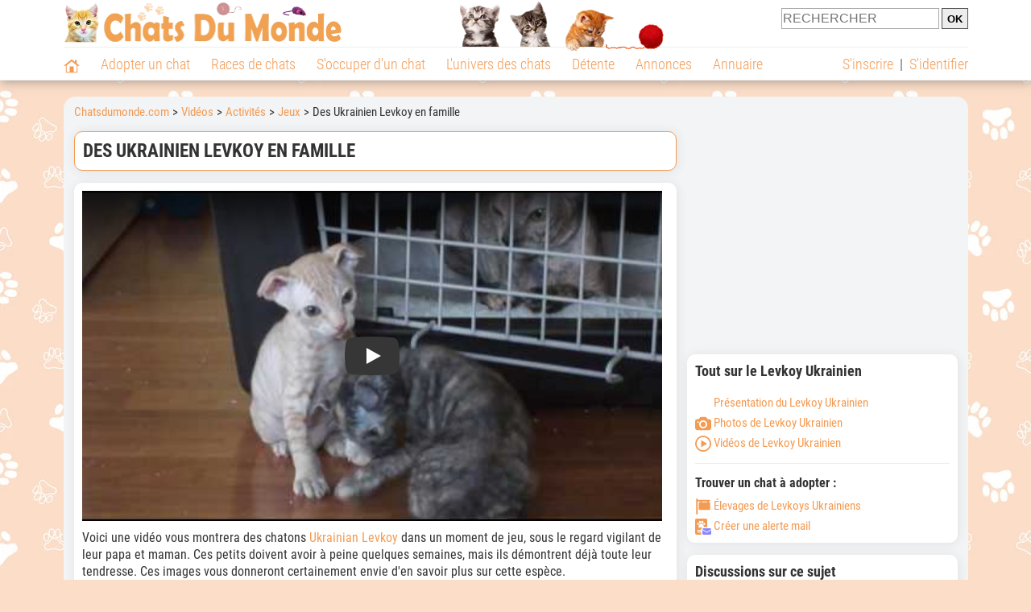

--- FILE ---
content_type: text/html; charset=UTF-8
request_url: https://www.chatsdumonde.com/video/activites/ukrainien-levkoy-en-famille-18410.php
body_size: 10643
content:
<!DOCTYPE html><html lang="fr"><head><meta http-equiv="Content-Type" content="text/html; charset=UTF-8"><title>Des Ukrainien Levkoy en famille (vidéo)</title>
                <meta name="description" content="Voici une vidéo vous montrera des chatons Ukrainian Levkoy dans un moment de jeu, sous le regard vigilant de leur papa et maman. Ces petits doivent avoir à peine quelques semaines, mais ils démontrent déjà toute leur..."><base href="https://www.chatsdumonde.com/"><meta name="robots" content="Index,follow,max-snippet:-1,max-image-preview:large,max-video-preview:-1">
        <meta name="viewport" content="width=device-width, initial-scale=1">
        
                    <meta property="og:title" content="Des Ukrainien Levkoy en famille (vidéo)">
            <meta property="og:type" content="video.other">
            <meta property="og:description" content="Voici une vidéo vous montrera des chatons Ukrainian Levkoy dans un moment de jeu, sous le regard vigilant de leur papa et maman. Ces petits doivent avoir à peine quelques semaines, mais ils démontrent déjà toute leur...">
            <meta property="og:url" content="https://www.chatsdumonde.com/video/activites/ukrainien-levkoy-en-famille-18410.php">
            <meta property="og:site_name" content="Chatsdumonde.com">                            <meta property="fb:admins" content="100001917719228">
                        <meta property="og:locale" content="fr_FR">

            <meta property="article:section" content="S'occuper d'un chat"><meta property="article:published_time" content="2019-04-15T00:00:00+00:00"><meta property="article:modified_time" content="2019-04-29T20:46:25+00:00"><meta property="og:updated_time" content="2019-04-29T20:46:25+00:00">
                            <meta property="og:image" content="https://upload.chatsdumonde.com/img_global/24-activites/_light-18410-ukrainien-levkoy-en-famille.jpg">
                                    <meta property="og:image:width" content="281">
                    <meta property="og:image:height" content="211">
                                <meta name="thumbnail" content="https://upload.chatsdumonde.com/img_global/24-activites/_light-18410-ukrainien-levkoy-en-famille.jpg">
                <link rel="image_src" type="image/jpeg" href="https://upload.chatsdumonde.com/img_global/24-activites/_light-18410-ukrainien-levkoy-en-famille.jpg">
            
                        <script type="application/ld+json">
                [{"@context":"http://schema.org","@type":"Organization","name":"Chatsdumonde.com","url":"https://www.chatsdumonde.com/","logo":{"@type":"ImageObject","url":"https://img.chatsdumonde.com/global/logo/102/logo_white_big.jpg"},"sameAs":"https://www.facebook.com/chatsderace"},{"@context":"http://schema.org","@type":"Article","image":{"@type":"ImageObject","width":281,"height":211,"url":"https://upload.chatsdumonde.com/img_global/24-activites/_light-18410-ukrainien-levkoy-en-famille.jpg"},"mainEntityofPage":{"@type":"WebPage","@id":"video/activites/ukrainien-levkoy-en-famille-18410.php"},"publisher":{"@type":"Organization","name":"Chatsdumonde.com","url":"https://www.chatsdumonde.com/","logo":{"@type":"ImageObject","url":"https://img.chatsdumonde.com/global/logo/102/logo_white_big.jpg"},"sameAs":"https://www.facebook.com/chatsderace"},"headline":"Des Ukrainien Levkoy en famille","description":"Voici une vid\u00e9o vous montrera des chatons Ukrainian Levkoy dans un moment de jeu, sous le regard vigilant de leur papa et maman. Ces petits doivent avoir \u00e0 peine quelques semaines, mais ils d\u00e9montrent d\u00e9j\u00e0 toute leur...","datePublished":"2019-04-15T00:00:00+00:00","dateModified":"2019-04-29T20:46:25+00:00"}]            </script>
        
                    <link rel="canonical" href="https://www.chatsdumonde.com/video/activites/ukrainien-levkoy-en-famille-18410.php">
                <script type="text/javascript">
  !function(){var e=function(){var e,t="__tcfapiLocator",a=[],n=window;for(;n;){try{if(n.frames[t]){e=n;break}}catch(e){}if(n===window.top)break;n=n.parent}e||(!function e(){var a=n.document,r=!!n.frames[t];if(!r)if(a.body){var s=a.createElement("iframe");s.style.cssText="display:none",s.name=t,a.body.appendChild(s)}else setTimeout(e,5);return!r}(),n.__tcfapi=function(){for(var e,t=arguments.length,n=new Array(t),r=0;r<t;r++)n[r]=arguments[r];if(!n.length)return a;if("setGdprApplies"===n[0])n.length>3&&2===parseInt(n[1],10)&&"boolean"==typeof n[3]&&(e=n[3],"function"==typeof n[2]&&n[2]("set",!0));else if("ping"===n[0]){var s={gdprApplies:e,cmpLoaded:!1,cmpStatus:"stub"};"function"==typeof n[2]&&n[2](s)}else a.push(n)},n.addEventListener("message",(function(e){var t="string"==typeof e.data,a={};try{a=t?JSON.parse(e.data):e.data}catch(e){}var n=a.__tcfapiCall;n&&window.__tcfapi(n.command,n.version,(function(a,r){var s={__tcfapiReturn:{returnValue:a,success:r,callId:n.callId}};t&&(s=JSON.stringify(s)),e&&e.source&&e.source.postMessage&&e.source.postMessage(s,"*")}),n.parameter)}),!1))};"undefined"!=typeof module?module.exports=e:e()}();
</script>
<script type="text/javascript">
  const configSFBXAppConsent = {
    appKey: '43a11459-d4be-4a2f-a151-d056226e2ceb'
  }
</script>
<script src="https://cdn.appconsent.io/tcf2-clear/current/core.bundle.js" defer async></script>
<script type="text/javascript">
  window.dataLayer = window.dataLayer || [];
  if (typeof gtag === 'function') {
    window.isGtagInitBeforeAppConsent = true
  } else {
    function gtag() {
      dataLayer.push(arguments);
    }
  }
  (window.adsbygoogle = window.adsbygoogle || []).pauseAdRequests = 1;
  gtag('consent', 'default', {
    'analytics_storage': 'denied',
    'ad_user_data': 'denied',
    'ad_personalization': 'denied',
    'functionality_storage': 'denied',
    'security_storage': 'granted',
    'personalization_storage': 'denied',
    'ad_storage': 'denied',
    'wait_for_update': 500
  });
</script><link rel="preload" href="https://securepubads.g.doubleclick.net/tag/js/gpt.js" as="script" type="text/javascript">
<script>
var optidigitalQueue = optidigitalQueue || {};
optidigitalQueue.cmd = optidigitalQueue.cmd || [];
</script>
<script type='module' id='optidigital-ad-init' async data-config='{"adUnit": "/73308937/chatsdumonde.com/videos-fiches","pageTargeting":{"thematique_id":"65001"}}' src='//scripts.opti-digital.com/modules/?site=chatsdumonde'></script><script async src="https://fundingchoicesmessages.google.com/i/pub-3581225045785948?ers=1"></script><script>(function() {function signalGooglefcPresent() {if (!window.frames['googlefcPresent']) {if (document.body) {const iframe = document.createElement('iframe'); iframe.style = 'width: 0; height: 0; border: none; z-index: -1000; left: -1000px; top: -1000px;'; iframe.style.display = 'none'; iframe.name = 'googlefcPresent'; document.body.appendChild(iframe);} else {setTimeout(signalGooglefcPresent, 0);}}}signalGooglefcPresent();})();</script><link rel="preconnect" href="https://fonts.gstatic.com" crossorigin><link rel="preload" href="https://fonts.gstatic.com/s/robotocondensed/v16/ieVi2ZhZI2eCN5jzbjEETS9weq8-33mZGCQYbw.woff2" as="font" crossorigin><link rel="preload" href="https://fonts.gstatic.com/s/robotocondensed/v16/ieVl2ZhZI2eCN5jzbjEETS9weq8-19K7DQ.woff2" as="font" crossorigin><link rel="preload" href="https://fonts.gstatic.com/s/robotocondensed/v16/ieVi2ZhZI2eCN5jzbjEETS9weq8-32meGCQYbw.woff2" as="font" crossorigin><link rel="preload" href="https://fonts.gstatic.com/s/robotocondensed/v16/ieVj2ZhZI2eCN5jzbjEETS9weq8-19eLDwM9.woff2" as="font" crossorigin><link href="https://static.chatsdumonde.com/css/102/style_main.1.css?r=49721" rel="stylesheet" media="all"><link href="https://static.chatsdumonde.com/css/102/style.1.css?r=49721" rel="stylesheet" media="print" onload="this.media='all'"><link href="https://static.chatsdumonde.com/css/102/print.1.css?r=49721" rel="stylesheet" media="print">
        <link rel="icon" type="image/x-icon" href="https://img.chatsdumonde.com/global/icones/jeux/102.ico">
        <link rel="shortcut icon" type="image/x-icon" href="https://img.chatsdumonde.com/global/icones/jeux/102.ico">

        <link rel="alternate" type="application/rss+xml" title="Chatsdumonde.com" href="https://static.chatsdumonde.com/rss/102101/articles-2-4.rss">

        <script src="https://static.chatsdumonde.com/js/domaines/102101.js?r=49746"></script>

        <script src="https://ajax.googleapis.com/ajax/libs/jquery/3.6.0/jquery.min.js"></script>        <script src="https://static.chatsdumonde.com/js/js_main.js?r=49746"></script>
        <script>charger_js('https://static.chatsdumonde.com/js/js.js?r=49746', []);</script>                                                <script>
            if (typeof(parametre) == 'undefined') {
                var parametre = new Array();
            }
            parametre['current_version'] = '1';parametre['current_page_id_principal'] = '3952';        </script><script>charger_js('https://static.chatsdumonde.com/js/wall.js?r=49746', {'success': 'affichage_wall();'});</script><script src='/.bunny-shield/bd/bunnyprint.js' data-key='IKyOR5ueevksoisKPFkC6ntEhbR2ddE238PhrUuDu41M0LU5GAlJBV04ZfhAEPJ4L3D6wrd63eh/vpAgJ4q/nI0ic9Lo4g32X5tF54Aa00zZ6o7LFDnNPurU6ljcQDBTk0byaKK4eXCWPXrOTs2kE/uVwUOHiVMuWJEWSE0ZhHT19QQDUia7iDsu8KJzs6e2x8YF2E9QZe2AAqaHLoyE2GNqWLcUkmioj9XfhENk4874+QoO0WCU/bOz/Zr2SrMAoNN21sj6PAVZqIHsNTs8BQ8Cq7iuFwX0/Ee/E7HhleF5gviiHwki5dIYHwz6RWwYh1jSWYRhxs3IGo5WNSgYCXkW55k8snrGgxM1FfZLeszTXL/YXECHRaTzPQ7gk/MZ5WKAoRYydl5Umgr4LgB5KDBeEiXWER3nKtlVUpDVtBk=' data-validation='[base64]' id='bunnyprint' async></script></head><body onload="charger_lightbox('https://static.chatsdumonde.com/js/lightbox.js?r=49746', 'https://static.chatsdumonde.com/css/102/lightbox.1.css?r=49721', '');" onbeforeprint="print_page()">
<iframe id="doit" name="doit" class="masquer"></iframe><div id="doit_div" class="masquer"></div><div class="masquer position_fixed flex flex_center flex_justify_center" id="pprompt_div">
                    <div id="pprompt_overlay" class="overlay" onclick="pprompt_light_masquer();"></div>
                    <div id="pprompt_content"></div>
                </div>
                <div id="pprompt_div_save" class="masquer"></div>	<div id="header" class="flex flex_justify_center header">
		<div class="site_width">
		    <div id="header_version_1_haut" class="flex">
                <a href="https://www.chatsdumonde.com/"><img alt="Chats du monde, le site des amoureux des chats et chatons" src="https://img.chatsdumonde.com/global/logo/102/logo.png" class="visuels_type_23 flex flex_align_self_center" id="header_logo"></a>                <div class="flex_1 text_center"><img alt="Des chatons de plusieurs races de chat différentes" id="header_frise" class="visuels_type_183" src="https://img.chatsdumonde.com/visuels/emplacements/183/1.png"></div>                <div id="header_search" class="margin_top_default"><form action="/applications/3/ajax/search/traitement_search.php" id="form_search_header" target="doit" method="POST" class="flex">
<input type="hidden" name="domaine_id" value="">
<input type="hidden" name="entiteid" value="">
<input type="text" name="search" maxlength="80" placeholder="RECHERCHER" value="" class="input_height_big">
<input type="submit" class="margin_left_xsmall" value="OK">
</form></div>
			</div>
			<div id="header_separateur" class="clear"></div>
			<nav class="float_left">
				<ul class="ul_block ol_ul_inline_block ul_light">
											<li id="nav_homepage">
							<a title="Page d'accueil" href="/"><span class="lozad_sprite taille_3 sprite sprite_41" style="background-position: -3300px -0px;"></span></a>						</li>
										<li><a class="header_rubriques" href="adoption/">Adopter un chat</a><ul class="display_none header_rubriques_unfold position_absolute ul_block ul_light"><li><a href="adoption/">Conseils pour l'adoption</a></li><li><a href="races-de-chats/">Races de chats</a></li><li><a href="adresse/1-0-0-0-0-elevage-de-chats-1.php">Annuaire des élevages</a></li><li><a href="adresse/17-0-0-0-0-refuge-pour-chat-association-de-protection-animale-1.php">Annuaire des refuges et associations</a></li><li><a href="annonces/1-0-0-0-0-0-0-vente-chat-1.php">Chats à vendre</a></li><li><a href="annonces/5-0-0-0-0-0-0-don-chat-1.php">Chats à donner</a></li><li><a href="adoption/idee-nom-pour-chat-1157.php">Idées de nom de chat</a></li></ul></li><li><a class="header_rubriques" href="races-de-chats/">Races de chats</a><ul class="display_none header_rubriques_unfold position_absolute ul_block ul_light"><li><a href="races-de-chats/">Toutes les races</a></li><li><a href="races-de-chats/bengal-2501.php">Bengal</a></li><li><a href="races-de-chats/british-shorthair-2076.php">British Shorthair</a></li><li><a href="races-de-chats/chartreux-2503.php">Chartreux</a></li><li><a href="races-de-chats/maine-coon-2502.php">Maine Coon</a></li><li><a href="races-de-chats/persan-2504.php">Persan</a></li><li><a href="races-de-chats/ragdoll-2153.php">Ragdoll</a></li><li><a href="races-de-chats/sacre-de-birmanie-2569.php">Sacré de Birmanie</a></li><li><a href="races-de-chats/siamois-2158.php">Siamois</a></li><li><a href="races-de-chats/siberien-2126.php">Sibérien</a></li><li><a href="races-de-chats/sphynx-2159.php">Sphynx</a></li></ul></li><li><a class="header_rubriques" href="s-occuper-d-un-chat.php">S'occuper d'un chat</a><ul class="display_none header_rubriques_unfold position_absolute ul_block ul_light"><li><a href="alimentation/">Alimentation</a></li><li><a href="education/">Éducation</a></li><li><a href="comportement/">Comportement</a></li><li><a href="toilettage-entretien/">Entretien</a></li><li><a href="sante/">Santé</a></li><li><a href="activites/">Activités</a></li><li><a href="vie-pratique/">Vie pratique</a></li><li><a href="accessoires/">Accessoires</a></li><li><a href="forum/">Forums d'entraide</a></li></ul></li><li><a class="header_rubriques" href="les-chats.php">L'univers des chats</a><ul class="display_none header_rubriques_unfold position_absolute ul_block ul_light"><li><a href="histoire/">Histoire</a></li><li><a href="anatomie/">Anatomie</a></li><li><a href="races-de-chats/">Races</a></li><li><a href="metier/">Métiers avec des chats</a></li><li><a href="culture/">Le chat dans la culture</a></li><li><a href="chats-celebres/">Chats célèbres</a></li><li><a href="monde/">Les chats dans le monde</a></li><li><a href="usages/">Usages du chat</a></li><li><a href="cousins-du-chat/">Cousins du chat</a></li></ul></li><li><a class="header_rubriques" href="detente.php">Détente</a><ul class="display_none header_rubriques_unfold position_absolute ul_block ul_light"><li><a href="photos-chats/">Photos</a></li><li><a href="diaporamas-photos/">Diaporamas photos</a></li><li><a href="video/">Vidéos</a></li><li><a href="forum/">Forum</a></li></ul></li><li><a class="header_rubriques" href="annonces/petites-annonces-chats-chatons.php">Annonces</a><ul class="display_none header_rubriques_unfold position_absolute ul_block ul_light"><li><a href="annonces/1-0-0-0-0-0-0-vente-chat-1.php">Chats à vendre</a></li><li><a href="annonces/5-0-0-0-0-0-0-don-chat-1.php">Chats à donner</a></li><li><a href="annonces/3-0-0-0-0-0-0-offres-saillie-1.php">Saillie</a></li><li><a rel="nofollow" href="annonces/publier-une-annonce.php">Publier une annonce</a></li></ul></li><li><a class="header_rubriques" href="adresse/annuaire-professionnels-chats.php">Annuaire</a><ul class="display_none header_rubriques_unfold position_absolute ul_block ul_light"><li><a href="adresse/annuaire-professionnels-chats.php">Tous les métiers</a></li><li><a href="adresse/1-0-0-0-0-elevage-de-chats-1.php">Élevages</a></li><li><a href="adresse/17-0-0-0-0-refuge-pour-chat-association-de-protection-animale-1.php">Refuges et associations</a></li><li><a href="adresse/9-0-0-0-0-comportementaliste-pour-chat-1.php">Comportementalistes</a></li><li><a href="adresse/19-0-0-0-0-toiletteur-pour-chat-1.php">Toiletteurs</a></li><li><a href="adresse/35-0-0-0-0-osteopathe-masseur-pour-chat-1.php">Masseurs et ostéopathes</a></li><li><a href="adresse/16-0-0-0-0-pension-pour-chat-1.php">Pensions</a></li><li><a rel="nofollow" href="adresse/inscription.php">Référencer mon activité</a></li></ul></li>				</ul>
			</nav>
            <script>
            $('nav li').hover(
              function() {
                  $('ul', this).stop().slideDown(0);
              },
                function() {
                $('ul', this).stop().slideUp(0);
              }
            );
            </script>
							<div id="header_not_logged" class="text_right"><div class="header_rubriques"><a href="inscription.php" rel="nofollow">S'inscrire</a>&nbsp;&nbsp;|&nbsp;&nbsp;<a href="index.php?page_id=3051&redirection=video%2Factivites%2Fukrainien-levkoy-en-famille-18410.php" rel="nofollow">S'identifier</a></div></div>
						<div class="clear"></div>
		</div>
	</div>
    <div id="header_modal" onClick="masquer('header_modal');" class="img_center masquer site_width"></div><div id="centre_page" class="site_width">
<div id="centre_page_gauche_droite" class="flex"><div id="div_gauche"><div id="breadcrumb"><ol itemscope itemtype="http://schema.org/BreadcrumbList" class="ol_ul_inline"><li itemprop="itemListElement" itemscope="" itemtype="http://schema.org/ListItem"><meta itemprop="position" content="1"><a itemprop="item" href="../..//"><span itemprop="name">Chatsdumonde.com</span></a></li><li itemprop="itemListElement" itemscope="" itemtype="http://schema.org/ListItem"><meta itemprop="position" content="2"><a itemprop="item" href="../../video/"><span itemprop="name">Vidéos</span></a></li><li itemprop="itemListElement" itemscope="" itemtype="http://schema.org/ListItem"><meta itemprop="position" content="3"><a itemprop="item" href="video/activites/videos-1.php"><span itemprop="name">Activités</span></a></li><li itemprop="itemListElement" itemscope="" itemtype="http://schema.org/ListItem"><meta itemprop="position" content="4"><a itemprop="item" href="video/jeu-chez-chat/videos-1.php"><span itemprop="name">Jeux</span></a></li><li itemprop="itemListElement" itemscope="" itemtype="http://schema.org/ListItem" class="li_last"><meta itemprop="position" content="5"><span itemprop="name">Des Ukrainien Levkoy en famille</span></li></ol></div><div class="boxe_2 boxe_gauche_centre boxe_width_gauche_centre">
						<div class="boxe_content"><h1>Des Ukrainien Levkoy en famille</h1><div class="clear"></div></div></div><div class="boxe_1 boxe_gauche_centre boxe_width_gauche_centre " id="bloc_39520">
						<div class="boxe_content " id="bloc_39520_content"><link href="https://static.chatsdumonde.com/css/applications/3/videos/style.css?r=49721" rel="stylesheet" media="all"><script>charger_js('https://static.chatsdumonde.com/js/applications/3/videos_plateformes/1.js?r=49746', []);</script><div class="iframe_video iframe_video_plateforme_1"><lite-youtube onClick="$('lite-youtube').css('background-image', '');$('lite-youtube').css('padding-bottom', 'calc(100% / 1.78)');$('.iframe_video_plateforme_1').attr('style', 'padding-bottom: calc(100% / 1.78) !important');" videoid="JD7A6OiEgw4" params="cc_load_policy=0&hl=fr-FR&iv_load_policy=3&modestbranding=1&rel=0&showinfo=0" playlabel="Des Ukrainien Levkoy en famille"></lite-youtube></div><div class="margin_top_default texte_avec_intertitres margin_bottom_medium" id="article_conclusion"><p><span data-sheets-value="{" data-sheets-userformat="{">Voici une vid&eacute;o vous montrera des chatons <a href="races-de-chats/levkoy-ukrainien-2164.php">Ukrainian Levkoy</a> dans un moment de jeu, sous le regard vigilant de leur papa et maman. Ces petits doivent avoir &agrave; peine quelques semaines, mais ils d&eacute;montrent d&eacute;j&agrave; toute leur tendresse. Ces images vous donneront certainement envie d'en savoir plus sur cette esp&egrave;ce.</span></p></div><div id="affichage_partage_339520" class="margin_top_big">
                                <a class="flex float_right font_size_xbig" href="javascript:pprompt_light(3000, '', {parametre_function: {0: 339520, 1: 'video/activites/ukrainien-levkoy-en-famille-18410.php'}});void(0);"><span class="lozad_sprite taille_3 sprite sprite_41 margin_right_small" style="background-position: -3420px -0px;"></span>Partager</a>
                              </div><div class="clear"></div></div></div><div class="boxe_1 boxe_gauche_centre boxe_width_gauche_centre " id="bloc_501">
						<div class="boxe_content " id="bloc_501_content"><div class="Content_1"></div><div class="clear"></div></div></div>
		<div class="boxe_1 boxe_gauche_centre boxe_width_gauche_centre " id="bloc_39524">
			<div class="boxe_titre boxe_titre_1 flex flex_center font_size_xxbig" id="bloc_39524_titre"><h2>Autres vidéos</h2></div>
			<div class="boxe_content " id="bloc_39524_content"><a href="video/activites/levkoy-ukrainien-joue-avec-laser-21309.php" class="text_center float_left width_100pourcent_3_elements"><div class="position_relative"><img data-src="https://upload.chatsdumonde.com/img_global/24-activites/21309-levkoy-ukrainien-joue-avec-laser.jpg" class="lozad taille_13" src="https://img.chatsdumonde.com/global/interface/divers/1x1_lightgrey.png" alt="Un Levkoy Ukrainien s'amusant avec un laser"><div class="articles_type_overlay_5 articles_type_overlay_5_241 position_absolute">
                    <span class="position_absolute"></span>
                </div></div>Un Levkoy Ukrainien s'amusant avec un laser</a><a href="video/activites/levkoy-ukrainien-joue-avec-carton-20893.php" class="text_center float_left width_100pourcent_3_elements"><div class="position_relative"><img data-src="https://upload.chatsdumonde.com/img_global/24-activites/20893-levkoy-ukrainien-joue-avec-carton.jpg" class="lozad taille_13" src="https://img.chatsdumonde.com/global/interface/divers/1x1_lightgrey.png" alt="Trois Levkoy Ukrainien s'amusent avec un carton"><div class="articles_type_overlay_5 articles_type_overlay_5_241 position_absolute">
                    <span class="position_absolute"></span>
                </div></div>Trois Levkoy Ukrainien s'amusent avec un carton</a><a href="video/vie-pratique/levkoy-ukrainiens-jeu-bagarre-21308.php" class="text_center float_left width_100pourcent_3_elements"><div class="position_relative"><img data-src="https://upload.chatsdumonde.com/img_global/24-vie-pratique/21308-levkoy-ukrainiens-jeu-bagarre.jpg" class="lozad taille_13" src="https://img.chatsdumonde.com/global/interface/divers/1x1_lightgrey.png" alt="Deux Levkoy Ukrainiens jouent et se bagarrent"><div class="articles_type_overlay_5 articles_type_overlay_5_241 position_absolute">
                    <span class="position_absolute"></span>
                </div></div>Deux Levkoy Ukrainiens jouent et se bagarrent</a><div class="clear"></div><a href="video/detente/chat-effrayant-18411.php" class="text_center float_left width_100pourcent_3_elements margin_top_default"><div class="position_relative"><img data-src="https://upload.chatsdumonde.com/img_global/24-detente/18411-chat-effrayant.jpg" class="lozad taille_13" src="https://img.chatsdumonde.com/global/interface/divers/1x1_lightgrey.png" alt="Un chat effrayant"><div class="articles_type_overlay_5 articles_type_overlay_5_241 position_absolute">
                    <span class="position_absolute"></span>
                </div></div>Un chat effrayant</a><a href="video/detente/levkoy-ukrainien-surprenant-20895.php" class="text_center float_left width_100pourcent_3_elements margin_top_default"><div class="position_relative"><img data-src="https://upload.chatsdumonde.com/img_global/24-detente/20895-levkoy-ukrainien-surprenant.jpg" class="lozad taille_13" src="https://img.chatsdumonde.com/global/interface/divers/1x1_lightgrey.png" alt="Un Levkoy Ukrainien surprenant"><div class="articles_type_overlay_5 articles_type_overlay_5_241 position_absolute">
                    <span class="position_absolute"></span>
                </div></div>Un Levkoy Ukrainien surprenant</a><a href="video/detente/levkoy-ukrainien-tres-mediatise-20891.php" class="text_center float_left width_100pourcent_3_elements margin_top_default"><div class="position_relative"><img data-src="https://upload.chatsdumonde.com/img_global/24-detente/20891-levkoy-ukrainien-tres-mediatise.jpg" class="lozad taille_13" src="https://img.chatsdumonde.com/global/interface/divers/1x1_lightgrey.png" alt="Un Levkoy Ukrainien très médiatisé"><div class="articles_type_overlay_5 articles_type_overlay_5_241 position_absolute">
                    <span class="position_absolute"></span>
                </div></div>Un Levkoy Ukrainien très médiatisé</a><div class="clear"></div><a href="video/detente/rencontre-avec-levkoy-ukrainien-dans-baignoire-21310.php" class="text_center float_left width_100pourcent_3_elements margin_top_default"><div class="position_relative"><img data-src="https://upload.chatsdumonde.com/img_global/24-detente/21310-rencontre-avec-levkoy-ukrainien-dans-baignoire.jpg" class="lozad taille_13" src="https://img.chatsdumonde.com/global/interface/divers/1x1_lightgrey.png" alt="Rencontre avec un Levkoy Ukrainien dans une baignoire"><div class="articles_type_overlay_5 articles_type_overlay_5_241 position_absolute">
                    <span class="position_absolute"></span>
                </div></div>Rencontre avec un Levkoy Ukrainien dans une baignoire</a><a href="video/detente/cinq-levkoy-ukrainien-profitent-soleil-20892.php" class="text_center float_left width_100pourcent_3_elements margin_top_default"><div class="position_relative"><img data-src="https://upload.chatsdumonde.com/img_global/24-detente/20892-cinq-levkoy-ukrainien-profitent-soleil.jpg" class="lozad taille_13" src="https://img.chatsdumonde.com/global/interface/divers/1x1_lightgrey.png" alt="Cinq Levkoy Ukrainien profitent du soleil"><div class="articles_type_overlay_5 articles_type_overlay_5_241 position_absolute">
                    <span class="position_absolute"></span>
                </div></div>Cinq Levkoy Ukrainien profitent du soleil</a><a href="video/activites/moments-vie-chatons-elf-18380.php" class="text_center float_left width_100pourcent_3_elements margin_top_default"><div class="position_relative"><img data-src="https://upload.chatsdumonde.com/img_global/24-activites/18380-moments-vie-chatons-elf.jpg" class="lozad taille_13" src="https://img.chatsdumonde.com/global/interface/divers/1x1_lightgrey.png" alt="Des moments de vie de chatons Elf"><div class="articles_type_overlay_5 articles_type_overlay_5_241 position_absolute">
                    <span class="position_absolute"></span>
                </div></div>Des moments de vie de chatons Elf</a><div class="clear"></div><div class="clear"></div></div></div><div class="boxe_1 boxe_gauche_centre boxe_width_gauche_centre " id="bloc_599">
						<div class="boxe_content " id="bloc_599_content"><div class="Content_Bottom"></div><div class="clear"></div></div></div></div><div id="div_droite"><div class="boxe_droite " id="bloc_395258_content"><div class="Rectangle_1"></div></div>
		<div class="boxe_1 boxe_droite boxe_width_droite " id="bloc_395220">
			<div class="boxe_titre boxe_titre_1 flex flex_center font_size_xxbig" id="bloc_395220_titre"><h2>Tout sur le Levkoy Ukrainien</h2></div>
			<div class="boxe_content flex flex_column" id="bloc_395220_content"><ul class="ul_sans_puce"><li><a href="races-de-chats/levkoy-ukrainien-2164.php"><span class="lozad_sprite taille_3 sprite sprite_63_modalite_1 margin_right_xsmall" style="background-position: -80px -0px;"></span>Présentation du Levkoy Ukrainien</a></li><li class="margin_top_small"><a href="photos-chats/photo-levkoy-ukrainien-2164-1.php"><span class="lozad_sprite taille_3 sprite sprite_22_modalite_1 margin_right_xsmall" style="background-position: -240px -0px;"></span>Photos de Levkoy Ukrainien</a></li><li class="margin_top_small"><a href="video/races-de-chats/videos-levkoy-ukrainien-2164-1.php"><span class="lozad_sprite taille_3 sprite sprite_75 margin_right_xsmall" style="background-position: -80px -0px;"></span>Vidéos de Levkoy Ukrainien</a></li></ul><div class="boxe_separateur_1 boxe_separateur_height_big boxe_separateur_width_default"></div><h3 class="margin_bottom_default">Trouver un chat à adopter&nbsp;:</h3><ul class="ul_sans_puce"><li><a href="adresse/1-0-2164-0-0-elevage-levkoy-ukrainien-1.php"><span class="lozad_sprite taille_3 sprite sprite_22_modalite_1 margin_right_xsmall" style="background-position: -600px -0px;"></span>Élevages de Levkoys Ukrainiens</a></li><li class="margin_top_small"><a href="javascript:pprompt_light(30032, '', {parametre_function: {0: {annonce_raceid: '2164'}}}, true); void(0);"><span class="lozad_sprite taille_3 sprite sprite_22 margin_right_xsmall" style="background-position: -620px -160px;"></span>Créer une alerte mail</a></li></ul><div class="clear"></div></div></div>
		<div class="boxe_1 boxe_droite boxe_width_droite " id="bloc_39522">
			<div class="boxe_titre boxe_titre_1 flex flex_center font_size_xxbig" id="bloc_39522_titre"><h2>Discussions sur ce sujet</h2></div>
			<div class="boxe_content " id="bloc_39522_content"><div class="affichage_pagination_ajax_posts_liste"><a href="forum/f46/adoption-2eme-chaton-salle-isolement-t331027/">Adoption 2ème chaton: Salle isolement</a><p class="texte_secondaire">Bonjour!

Je cherche des conseils pratiques:
Nous avons la joie d’accueillir depuis plus d’1 an une chatte...</p><div class="boxe_separateur_1 boxe_separateur_height_default boxe_separateur_width_default boxe_content_separateur"></div><a href="forum/f46/proprete-chaton-t331024/">Propreté chaton</a><p class="texte_secondaire">Bonjour les passionnés de chats.
Nouveau sur ce site, j'ai un problème avec mon petit chaton femelle.
Elle a 2/3...</p><div class="boxe_separateur_1 boxe_separateur_height_default boxe_separateur_width_default boxe_content_separateur"></div><a href="forum/f46/nettoyage-des-chatons-t331022/">Nettoyage des chatons</a><p class="texte_secondaire">Bonjour, j'ai une portée de 4 chatons d b4 semaines. Je suis FA pour une association. Je les aïs depuis le début de...</p><div class="boxe_separateur_1 boxe_separateur_height_default boxe_separateur_width_default boxe_content_separateur"></div><a href="forum/f26/besoin-de-votre-avis-sur-un-chaton-a-adopter-t330972/">Besoin de votre avis sur un chaton à adopter</a><p class="texte_secondaire">Bonjour !
 Je suis nouvelle sur ce forum et je ne connais pas très bien les  différentes races de chats....</p><div class="boxe_separateur_1 boxe_separateur_height_default boxe_separateur_width_default boxe_content_separateur"></div><a href="forum/f46/chaton-tres-agressif-t330733/">Chaton très agressif</a><p class="texte_secondaire">Bonjour 

J’ai adopté un chaton Siberien mâle en février lorsqu’il avait 3 mois, il a maintenant 6 mois et vient...</p></div><div class="clear"></div></div></div>
		<div class="boxe_1 boxe_droite boxe_width_droite " id="bloc_39523">
			<div class="boxe_titre boxe_titre_1 flex flex_center font_size_xxbig" id="bloc_39523_titre"><h2>Parcourir les vidéos</h2></div>
			<div class="boxe_content " id="bloc_39523_content"><h3 class="margin_bottom_default">Détente&nbsp;:</h3><div class="width_100pourcent_2_elements float_left padding_right_small"><a class="bouton bouton_2 bouton_width_100pourcent no_margin_top" href="video/chat-rigolo/videos-1.php"><span class="lozad_sprite taille_3 sprite sprite_63_modalite_7" style="background-position: -720px -0px;"></span> Chat rigolo</a></div><div class="width_100pourcent_2_elements float_left padding_left_small"><a class="bouton bouton_2 bouton_width_100pourcent no_margin_top" href="video/chat-mignon/videos-1.php"><span class="lozad_sprite taille_3 sprite sprite_63_modalite_7" style="background-position: -780px -0px;"></span> Chat mignon</a></div><div class="width_100pourcent_2_elements float_left padding_right_small"><a class="bouton bouton_2 bouton_width_100pourcent" href="video/chat-talentueux/videos-1.php"><span class="lozad_sprite taille_3 sprite sprite_63_modalite_7" style="background-position: -740px -0px;"></span> Chat talentueux</a></div><div class="width_100pourcent_2_elements float_left padding_left_small"><a class="bouton bouton_2 bouton_width_100pourcent" href="video/chat-maladroit/videos-1.php"><span class="lozad_sprite taille_3 sprite sprite_63_modalite_7" style="background-position: -760px -0px;"></span> Chat maladroit</a></div><div class="width_100pourcent_2_elements float_left padding_right_small"><a class="bouton bouton_2 bouton_width_100pourcent" href="video/chat-surprenant/videos-1.php"><span class="lozad_sprite taille_3 sprite sprite_63_modalite_7" style="background-position: -800px -0px;"></span> Chat surprenant</a></div><div class="width_100pourcent_2_elements float_left padding_left_small"><a class="bouton bouton_2 bouton_width_100pourcent" href="video/scenes-de-vie/videos-1.php"><span class="lozad_sprite taille_3 sprite sprite_63_modalite_7" style="background-position: -840px -0px;"></span> Scènes de vie</a></div><div class="clear"></div><div class="boxe_separateur_1 boxe_separateur_height_big boxe_separateur_width_default"></div><h3 class="margin_bottom_default">Choisir et adopter un chat&nbsp;:</h3><div class="width_100pourcent_2_elements float_left padding_right_small"><a class="bouton bouton_2 bouton_width_100pourcent no_margin_top" href="video/adoption/videos-1.php"><span class="lozad_sprite taille_3 sprite sprite_63_modalite_7" style="background-position: -180px -0px;"></span> Adoption</a></div><div class="width_100pourcent_2_elements float_left padding_left_small"><a class="bouton bouton_2 bouton_width_100pourcent no_margin_top" href="video/races/videos-1.php"><span class="lozad_sprite taille_3 sprite sprite_63_modalite_7" style="background-position: -80px -0px;"></span> Races</a></div><div class="clear"></div><div class="boxe_separateur_1 boxe_separateur_height_big boxe_separateur_width_default"></div><h3 class="margin_bottom_default">S'occuper d'un chat&nbsp;:</h3><div class="width_100pourcent_2_elements float_left padding_right_small"><a class="bouton bouton_2 bouton_width_100pourcent no_margin_top" href="video/alimentation/videos-1.php"><span class="lozad_sprite taille_3 sprite sprite_63_modalite_7_global" style="background-position: -200px -0px;"></span> Alimentation</a></div><div class="width_100pourcent_2_elements float_left padding_left_small"><a class="bouton bouton_2 bouton_width_100pourcent no_margin_top" href="video/education/videos-1.php"><span class="lozad_sprite taille_3 sprite sprite_63_modalite_7_global" style="background-position: -240px -0px;"></span> Éducation</a></div><div class="width_100pourcent_2_elements float_left padding_right_small"><a class="bouton bouton_2 bouton_width_100pourcent" href="video/comportement/videos-1.php"><span class="lozad_sprite taille_3 sprite sprite_63_modalite_7" style="background-position: -220px -0px;"></span> Comportement</a></div><div class="width_100pourcent_2_elements float_left padding_left_small"><a class="bouton bouton_2 bouton_width_100pourcent" href="video/toilettage-entretien/videos-1.php"><span class="lozad_sprite taille_3 sprite sprite_63_modalite_7_global" style="background-position: -300px -0px;"></span> Entretien</a></div><div class="width_100pourcent_2_elements float_left padding_right_small"><a class="bouton bouton_2 bouton_width_100pourcent" href="video/sante/videos-1.php"><span class="lozad_sprite taille_3 sprite sprite_63_modalite_7_global" style="background-position: -260px -0px;"></span> Santé</a></div><div class="width_100pourcent_2_elements float_left padding_left_small"><a class="bouton bouton_2 bouton_width_100pourcent" href="video/activites/videos-1.php"><span class="lozad_sprite taille_3 sprite sprite_63_modalite_7" style="background-position: -420px -0px;"></span> Activités</a></div><div class="width_100pourcent_2_elements float_left padding_right_small"><a class="bouton bouton_2 bouton_width_100pourcent" href="video/vie-pratique/videos-1.php"><span class="lozad_sprite taille_3 sprite sprite_63_modalite_7" style="background-position: -440px -0px;"></span> Vie pratique</a></div><div class="width_100pourcent_2_elements float_left padding_left_small"><a class="bouton bouton_2 bouton_width_100pourcent" href="video/accessoires/videos-1.php"><span class="lozad_sprite taille_3 sprite sprite_63_modalite_7" style="background-position: -460px -0px;"></span> Accessoires</a></div><div class="width_100pourcent_2_elements float_left padding_right_small"><a class="bouton bouton_2 bouton_width_100pourcent" href="video/reproduction/videos-1.php"><span class="lozad_sprite taille_3 sprite sprite_63_modalite_7_global" style="background-position: -500px -0px;"></span> Reproduction</a></div><div class="width_100pourcent_2_elements float_left padding_left_small"><a class="bouton bouton_2 bouton_width_100pourcent" href="video/etapes-de-vie/videos-1.php"><span class="lozad_sprite taille_3 sprite sprite_63_modalite_7_global" style="background-position: -360px -0px;"></span> Étapes de vie</a></div><div class="clear"></div><div class="boxe_separateur_1 boxe_separateur_height_big boxe_separateur_width_default"></div><h3 class="margin_bottom_default">L'univers des chats&nbsp;:</h3><div class="width_100pourcent_2_elements float_left padding_right_small"><a class="bouton bouton_2 bouton_width_100pourcent no_margin_top" href="video/histoire/videos-1.php"><span class="lozad_sprite taille_3 sprite sprite_63_modalite_7_global" style="background-position: -380px -0px;"></span> Histoire</a></div><div class="width_100pourcent_2_elements float_left padding_left_small"><a class="bouton bouton_2 bouton_width_100pourcent no_margin_top" href="video/anatomie/videos-1.php"><span class="lozad_sprite taille_3 sprite sprite_63_modalite_7" style="background-position: -340px -0px;"></span> Anatomie</a></div><div class="width_100pourcent_2_elements float_left padding_right_small"><a class="bouton bouton_2 bouton_width_100pourcent" href="video/races/videos-1.php"><span class="lozad_sprite taille_3 sprite sprite_63_modalite_7" style="background-position: -80px -0px;"></span> Races</a></div><div class="width_100pourcent_2_elements float_left padding_left_small"><a class="bouton bouton_2 bouton_width_100pourcent" href="video/metier/videos-1.php"><span class="lozad_sprite taille_3 sprite sprite_63_modalite_7_global" style="background-position: -280px -0px;"></span> Métiers</a></div><div class="width_100pourcent_2_elements float_left padding_right_small"><a class="bouton bouton_2 bouton_width_100pourcent" href="video/culture/videos-1.php"><span class="lozad_sprite taille_3 sprite sprite_63_modalite_7" style="background-position: -320px -0px;"></span> Culture</a></div><div class="width_100pourcent_2_elements float_left padding_left_small"><a class="bouton bouton_2 bouton_width_100pourcent" href="video/chats-celebres/videos-1.php"><span class="lozad_sprite taille_3 sprite sprite_63_modalite_7_global" style="background-position: -540px -0px;"></span> Chats célèbres</a></div><div class="width_100pourcent_2_elements float_left padding_right_small"><a class="bouton bouton_2 bouton_width_100pourcent" href="video/monde/videos-1.php"><span class="lozad_sprite taille_3 sprite sprite_63_modalite_7_global" style="background-position: -400px -0px;"></span> Les chats dans le monde</a></div><div class="width_100pourcent_2_elements float_left padding_left_small"><a class="bouton bouton_2 bouton_width_100pourcent" href="video/usages/videos-1.php"><span class="lozad_sprite taille_3 sprite sprite_63_modalite_7" style="background-position: -480px -0px;"></span> Usages</a></div><div class="width_100pourcent_2_elements float_left padding_right_small"><a class="bouton bouton_2 bouton_width_100pourcent" href="video/cousins-du-chat/videos-1.php"><span class="lozad_sprite taille_3 sprite sprite_63_modalite_7" style="background-position: -520px -0px;"></span> Cousins du chat</a></div><div class="clear"></div><div class="boxe_separateur_1 boxe_separateur_height_big boxe_separateur_width_default"></div><h3 class="margin_bottom_default">Vidéos par race&nbsp;:</h3><div class="position_relative"><input autocomplete="off" onkeypress="return verification_saisie(event, 'lettres');" onkeyup="return disable_enter(event);" type="text" class="width_100pourcent" id="affichage_races_search_input" placeholder="Nom de la race"><div class="arrondi_all_default margin_top_small masquer padding_all_default position_absolute search_results_overlay width_100pourcent" id="affichage_races_search_results"></div></div><script>setTimeout(function() { affichage_races_search('affichage_races_search', 33); }, 3000);</script><div class="clear"></div><div class="boxe_separateur_1 boxe_separateur_height_big boxe_separateur_width_default"></div><h3 class="margin_bottom_default">Recherche par mot-clef&nbsp;:</h3><form action="/applications/3/ajax/search/traitement_search.php" id="form_affichage_articles_search" target="doit" method="POST" class="flex">
<input type="hidden" name="domaine_id" value="102101">
<input type="hidden" name="entiteid" value="a:2:{i:0;i:33;i:1;i:5;}">
<input type="text" name="search" maxlength="80" placeholder="" value="" class="flex_1">
<input type="submit" class="margin_left_xsmall" value="Rechercher">
</form><div class="clear"></div></div></div></div></div><div id="footer" class="clear margin_top_xbig text_center">
    <div id="footer_frise" class="lozad" data-background-image="https://img.chatsdumonde.com/interface/divers/footer.png">


			
<div id="footer_copyright_liens"><div class="display_inline">© 2002-2026 Chatsdumonde.com</div><div class="display_inline">&nbsp;&nbsp;&nbsp;&nbsp;|&nbsp;&nbsp;&nbsp;&nbsp;</div><div id="footer_liens" class="display_inline"><a href="contact.php">Aide / Contact</a>&nbsp;&nbsp;&nbsp;-&nbsp;&nbsp;&nbsp;<a href="lexique/">Lexique</a>&nbsp;&nbsp;&nbsp;-&nbsp;&nbsp;&nbsp;<a href="faire-un-lien.php">Faire un lien</a>&nbsp;&nbsp;&nbsp;-&nbsp;&nbsp;&nbsp;<a href="mentions-legales.php">Mentions légales</a>&nbsp;&nbsp;&nbsp;-&nbsp;&nbsp;&nbsp;<a href="cgu.php">C.G.U.</a></div></div>	</div></div>    </div><br class="clear">
<script>
                                        const observer = lozad('.lozad', {
                                            rootMargin: '600px 100px', // syntax similar to that of CSS Margin
                                            threshold: 0.1 // ratio of element convergence
                                        });
                                        observer.observe();
                                    </script><script async src="https://www.googletagmanager.com/gtag/js?id=G-GG62YCEFW4"></script>
<script>
  window.dataLayer = window.dataLayer || [];
  function gtag(){dataLayer.push(arguments);}
  gtag('js', new Date());

  gtag('config', 'G-GG62YCEFW4');
</script><script>
setTimeout(delayOM, 5000);
function delayOM() {
(function(d,u,ac,a){var s=d.createElement('script');s.type='text/javascript';s.src='https://149-2.chatsdumonde.com/app/js/api.min.js';s.async=true;s.dataset.user=u;s.dataset.account=ac;s.dataset.api=a;d.getElementsByTagName('head')[0].appendChild(s);})    
(document,162272,176222,'149-1');
}
</script>
<script>
document.addEventListener('om.Html.append.after', function(event) {
    const eventCampaignId = event.detail.Campaign.id;
    const link = document.querySelector('#om-' + eventCampaignId + ' a.om-trigger-conversion');
    if(link.target === '_blank') {
        link.addEventListener('click', function() {
            const campaign = window['om' + eventCampaignId];

            if(campaign) {
                campaign.startClose();
            }
        });  
    }
});    
</script><script>
var _nAdzq=_nAdzq ||[];
(function(){
_nAdzq.push(['setIds','3aef0f5e44cf57dc']);
_nAdzq.push(['setPk','BG_1WPSSPIKSH2ykeebGX6mCIBVxtiSVZejFEIa_hzfEchyL2FeuvMpsIVZei_SDfAVA3SjXleaxzd1fZ3VLKCU']);
_nAdzq.push(['setLogo','https://img.chatsdumonde.com/global/logo/102/logo.png']);
_nAdzq.push(['setDomain', 'notifpush.com']);
_nAdzq.push(['setNativDomain', true]); // domaine de l'optin natif
_nAdzq.push(['setSubscriptionNotif', false]); // notification after optin
_nAdzq.push(['setTemplateId', 'chatsdumonde']);
_nAdzq.push(['setEnv']);
var u='https://notifpush.com/scripts/';
var s=document.createElement('script');
s.defer=true;
s.async=true;
s.src=u+'nadz-sdk.js';
var p=document.getElementsByTagName('script')[0];
p.parentNode.insertBefore(s,p);
})();
</script></body>
</html>


--- FILE ---
content_type: image/svg+xml
request_url: https://img.chatsdumonde.com/visuels/sprites/entite_refonte_modalite_1.svg?r=48857
body_size: 2546
content:
<svg xmlns="http://www.w3.org/2000/svg" width="1220" height="240" fill="none" xmlns:v="https://vecta.io/nano"><g clip-path="url(#A)" fill="#f49b53"><path d="M34.762 4.762c0 2.63-2.132 4.762-4.762 4.762s-4.762-2.132-4.762-4.762S27.37 0 30 0s4.762 2.132 4.762 4.762zm-.714 6.667h-8.095a4.53 4.53 0 0 0-4.524 4.524v3.333c0 .394.32.714.714.714h15.714c.394 0 .714-.32.714-.714v-3.333a4.53 4.53 0 0 0-4.524-4.524zM250 14.091c1.757 0 3.182-1.424 3.182-3.182S251.757 7.727 250 7.727s-3.182 1.425-3.182 3.182 1.425 3.182 3.182 3.182zm7.097-9.546h-1.114a1.08 1.08 0 0 1-.635-.205c-.185-.134-.323-.321-.395-.538a2.9 2.9 0 0 0-1.056-1.438 2.91 2.91 0 0 0-1.698-.548h-4.398a2.9 2.9 0 0 0-2.754 1.986c-.072.216-.21.404-.395.537a1.09 1.09 0 0 1-.635.205h-1.114A2.91 2.91 0 0 0 240 7.449v7.83c.001.77.307 1.508.851 2.052s1.282.85 2.052.851h14.194a2.91 2.91 0 0 0 2.052-.851c.545-.544.85-1.282.851-2.052v-7.83a2.91 2.91 0 0 0-2.903-2.903zM243.636 9.09a.91.91 0 0 1-.505-.153c-.149-.1-.266-.242-.335-.408s-.086-.349-.051-.525a.9.9 0 0 1 .249-.465.91.91 0 0 1 1.551.643.91.91 0 0 1-.909.909zM250 15.909a5 5 0 0 1-4.619-3.087c-.379-.914-.478-1.919-.285-2.889a5 5 0 0 1 1.368-2.56c.7-.699 1.591-1.175 2.561-1.368a4.99 4.99 0 0 1 2.888.285 5 5 0 0 1 2.244 1.842c.549.823.843 1.789.843 2.778a5.01 5.01 0 0 1-5 5zM617.74 3.727a.97.97 0 0 0 .967-.967.97.97 0 0 0-.967-.967h-14.513V.967A.97.97 0 0 0 602.26 0a.97.97 0 0 0-.967.967v18.067a.97.97 0 0 0 .967.967.97.97 0 0 0 .967-.967V3.727h3.066v.913h-.806a.97.97 0 0 0-.974.973v7.613a.97.97 0 0 0 .974.967h12.253a.97.97 0 0 0 .967-.967V5.613a.97.97 0 0 0-.967-.973h-.807v-.913h.807zM615 4.64h-6.773v-.913H615v.913z"/><path fill-rule="evenodd" d="M622.732 1.064c-.232.439-.232 1.018-.232 2.176v13.52c0 1.158 0 1.737.232 2.176.188.354.478.644.832.832.439.233 1.018.233 2.176.233h8.52c1.158 0 1.737 0 2.176-.233.354-.188.644-.477.832-.832.232-.439.232-1.018.232-2.176V3.24c0-1.158 0-1.737-.232-2.176-.188-.354-.478-.644-.832-.832C635.997 0 635.418 0 634.26 0h-8.52c-1.158 0-1.737 0-2.176.232-.354.188-.644.477-.832.832zm2.977 14.998h8.485c.324 0 .586.262.586.586s-.262.586-.586.586h-8.485c-.323 0-.586-.262-.586-.586s.263-.586.586-.586zm-.006-2.125c-.323 0-.586.262-.586.586s.263.586.586.586h8.594c.323 0 .586-.262.586-.586s-.263-.586-.586-.586h-8.594zm6.759-10.664c-.246-.363-.598-.571-.968-.571s-.72.208-.968.571c-.225.334-.351.771-.351 1.232s.124.9.351 1.232c.246.363.599.571.968.571s.721-.208.968-.571c.226-.334.351-.771.351-1.232s-.124-.9-.351-1.232zm-.068 4.411c-.673-.812-1.524-1.259-2.395-1.259s-1.722.447-2.395 1.259c-.605.731-.966 1.651-.966 2.461 0 .393.12.695.358.892s.544.261.889.261c.368 0 .777-.075 1.177-.149l.007-.001.928-.124c.22 0 .53.057.858.118h.002c.768.142 1.639.303 2.141-.114.239-.198.361-.497.361-.885.002-.809-.36-1.729-.965-2.46zm-3.892-4.982c.37 0 .723.208.968.571.226.332.351.771.351 1.232s-.125.898-.351 1.232c-.247.363-.6.571-.968.571s-.722-.208-.967-.571c-.228-.332-.351-.771-.351-1.232s.125-.898.351-1.232c.247-.363.6-.571.967-.571zm6.44 3.402c-.1-.337-.312-.583-.598-.69a.95.95 0 0 0-.734.041c-.334.156-.607.48-.75.887-.115.332-.13.683-.04.988.1.337.312.583.598.69a.88.88 0 0 0 .31.056 1.01 1.01 0 0 0 .424-.097c.334-.156.607-.48.749-.887a1.63 1.63 0 0 0 .041-.988zm-8.552-.649c.334.158.607.48.75.887.115.332.13.683.04.988-.098.337-.312.581-.598.69-.098.037-.204.056-.31.056a1.01 1.01 0 0 1-.424-.097c-.334-.158-.607-.48-.749-.887a1.63 1.63 0 0 1-.041-.988c.098-.337.312-.581.598-.69.231-.088.492-.073.734.041z"/><path d="M652.891 5.859a1.37 1.37 0 0 1-1.368-1.367V0h-6.992a2.15 2.15 0 0 0-2.148 2.148v15.703A2.15 2.15 0 0 0 644.531 20h10.938a2.15 2.15 0 0 0 2.148-2.148V5.859h-4.726zm-7.305 8.203h8.664c.323 0 .585.262.585.586s-.262.586-.585.586h-8.664c-.324 0-.586-.262-.586-.586s.262-.586.586-.586zM645 11.523c0-.324.262-.586.586-.586h8.594c.323 0 .586.262.586.586s-.263.586-.586.586h-8.594c-.324 0-.586-.262-.586-.586zm9.18-3.711c.323 0 .586.262.586.586s-.263.586-.586.586h-8.594c-.324 0-.586-.262-.586-.586s.262-.586.586-.586h8.594zm-1.485-3.32c0 .108.088.195.196.195h4.465a2.13 2.13 0 0 0-.411-.536L653.179.588a2.14 2.14 0 0 0-.484-.345v4.249zm46.962 13.711h-1.415c-1.341 0-2.599-.5-3.58-1.415-.745.161-1.511.243-2.279.243-1.993 0-3.874-.522-5.297-1.471-1.496-.998-2.32-2.348-2.32-3.802s.824-2.805 2.32-3.802c1.423-.949 3.304-1.471 5.297-1.471s3.873.523 5.297 1.471c1.496.998 2.32 2.348 2.32 3.802 0 1.414-.815 2.762-2.249 3.746a3.38 3.38 0 0 0 .906 1.699l1 1zm-16.063-6.445c0-1.859 1.009-3.555 2.842-4.777 1.613-1.076 3.725-1.668 5.947-1.668.875 0 1.733.092 2.55.27-.364-.874-1.05-1.668-2.019-2.314-1.423-.949-3.304-1.471-5.297-1.471s-3.873.523-5.297 1.471c-1.496.998-2.32 2.348-2.32 3.802 0 1.414.815 2.762 2.249 3.746a3.38 3.38 0 0 1-.906 1.699l-1 1h1.415a5.21 5.21 0 0 0 2.021-.404c-.123-.438-.185-.891-.185-1.354zm52.12-10.168h-11.428c-2.367 0-4.286 1.919-4.286 4.286v5.566c0 2.367 1.919 4.286 4.286 4.286h2.6a.78.78 0 0 1 .578.257l1.958 2.169a.78.78 0 0 0 1.157 0l1.957-2.169a.78.78 0 0 1 .578-.257h2.6c2.367 0 4.286-1.918 4.286-4.286V5.876c0-2.367-1.919-4.286-4.286-4.286zm-9.725 8.036c-.535 0-.968-.433-.968-.967s.433-.967.968-.967.967.433.967.967a.97.97 0 0 1-.967.967zm4.011 0c-.534 0-.967-.433-.967-.967s.433-.967.967-.967.967.433.967.967a.97.97 0 0 1-.967.967zm4.011 0c-.534 0-.967-.433-.967-.967s.433-.967.967-.967a.97.97 0 0 1 .968.967.97.97 0 0 1-.968.967z"/><path d="M759.964 9.44l-1.323 6.612c-.125.624-.462 1.185-.954 1.589a2.76 2.76 0 0 1-1.746.624h-13.186c-.731 0-1.431-.29-1.948-.807S740 16.24 740 15.51V4.49c0-.731.29-1.431.807-1.948s1.217-.807 1.948-.807h3.673c.18.001.356.056.505.156l2.525 1.68h5.235c.73 0 1.431.29 1.948.807s.806 1.217.806 1.948h-1.836a.92.92 0 0 0-.918-.918h-5.51c-.18-.001-.356-.056-.505-.156l-2.525-1.68h-3.398c-.244 0-.477.097-.649.269a.92.92 0 0 0-.269.649v11.02c0 .244.096.477.269.649a.92.92 0 0 0 .649.269h.165l1.396-6.97a2.75 2.75 0 0 1 .955-1.589c.492-.403 1.108-.624 1.745-.624h11.148a1.83 1.83 0 0 1 .787.175 1.84 1.84 0 0 1 .636.495 1.83 1.83 0 0 1 .359.72c.066.264.071.538.018.804zm98.225 9.066V.679c0-.543-.541-.679-.68-.679H843.85c-2.039 0-2.04 1.887-2.04 1.887v17.389c0 .399.324.724.726.724h13.042c.399 0 .723-.325.723-.724l1.162-.003c.781.001.726-.767.726-.767zm-5.338-12.482h-7.48V4.611h7.48v1.413zm3.807 11.784l-.357.001V2.643c0-.402-.324-.726-.723-.726l-12.341-.004c0-.497.511-.75.748-.75H856.3c.771 0 .749.679.749.679l.001 15.527c0 .101.036.439-.392.439zM1056.5 18h-2V2h1.25a1 1 0 1 0 0-2h-8.25c-2.76 0-5 2.243-5 5s2.24 5 5 5h2v8h-1a1 1 0 1 0 0 2h8a1 1 0 1 0 0-2zm-9-10c-1.65 0-3-1.346-3-3s1.35-3 3-3h2v6h-2zm4-6h1v16h-1V2z"/></g><defs><clipPath id="A"><path fill="#fff" d="M0 0h1220v240H0z"/></clipPath></defs></svg>

--- FILE ---
content_type: text/javascript
request_url: https://static.chatsdumonde.com/js/domaines/102101.js?r=49746
body_size: 1496
content:
eval(function(p,a,c,k,e,d){e=function(c){return(c<a?'':e(parseInt(c/a)))+((c=c%a)>35?String.fromCharCode(c+29):c.toString(36))};if(!''.replace(/^/,String)){while(c--){d[e(c)]=k[c]||e(c)}k=[function(e){return d[e]}];e=function(){return'\\w+'};c=1};while(c--){if(k[c]){p=p.replace(new RegExp('\\b'+e(c)+'\\b','g'),k[c])}}return p}('5 3a=2 1();5 6=2 1();5 g=2 1();g[\'k[19]\']=\'#14\';g[\'k[H][K]\']=\'#39\';g[\'k[35][K]\']=\'#34\';g[\'k[F][19]\']=\'#33\';g[\'k[F][K]\']=\'#14\';5 0=2 1();0[\'32\']=22;0[\'31\']=8;0[\'30\']=28;0[\'2Z\']=21;0[\'2Y\']=23;0[\'2X\']=37;0[\'2W-2V\']=10;0[\'2U\']=24;0[\'2T\']=17;0[\'2S\']=25;0[\'2R\']=26;0[\'2Q\']=27;0[\'2P\']=36;0[\'2O\']=38;0[\'2N\']=16;0[\'2M\']=18;0[\'2L\']=29;6[\'2K\']=\'3\';6[\'2J\']=\'2I\';6[\'13\']=\'15\';6[\'12\']=\'U\';6[\'2H\']=\'v://J.I.j\';6[\'2G\']=\'v://J.I.j/L\';6[\'2F\']=\'v://2E.2D.j/J\';6[\'2C\']=\'4\';6[\'2B\']=\'3\';6[\'2A\']=\'v://2z.I.j/\';5 9=2 1();5 u=2 1();u[\'2y\']="E D C B A f z.";u[\'2x\']="E D C B A f z 2w 2v 2u (-).";9[\'2t\']=u;5 t=2 1();t[\'13\']="11 H c Z 2s Y X W V 15 qèT.";t[\'12\']="11 S c Z 2r Y X W V U qèT.";9[\'2q\']=t;5 i=2 1();i[\'H\']="2p G, 2o.j n\\\'2n y";i[\'S\']="2m 2lé (2k R G) 2j à 2i 2h d\\\'2g 2f 2e p c 2d 2cé2b.\\2a 20, Q 1Z f 1Y 1X 1W 1Vés à 18 1U p 1T c 1S 1R. 1Q 1P R G, N 1O a 1N 1M.";i[\'F\']="1L 1K 1J";9[\'1I\']=i;5 h=2 1();h[\'1H\']="E D C B A f 1G, f z p f 1F (-).";h[\'1E\']="P qèO n\\\'a y 1D c 1C 1B Q 1A e-1z.";h[\'1y\']="P qèO n\\\'1x y 1wé.";9[\'1v\']=h;9[\'1u\']="Ê1t-N sûr(e) c 1s 1r 1q 1pé1o ?";5 7=2 1();7[\'1n\']="1m 1l 1k...";7[\'1j\']="1i";7[\'p\']="1h";5 o=2 1();o[\'x\']="##b## 1g";o[\'w\']="##b## 1f";7[\'1e\']=o;5 m=2 1();m[\'x\']="##b## M";m[\'w\']="##b## M";7[\'1d\']=m;5 l=2 1();l[\'x\']="##b## 1c";l[\'w\']="##b## 1b";7[\'1a\']=l;9[\'L\']=7;',62,197,'tableau_race_infos_type_alias|Array|new|||var|parametre|temp_696f85e4bc35a||lang||NB|de|||des|css|temp_696f85e4bc357|temp_696f85e4bc355|com|wall_modal|temp_696f85e4bc35e|temp_696f85e4bc35d||temp_696f85e4bc35c|et|caract|||temp_696f85e4bc353|temp_696f85e4bc34d|https|pluriel|singulier|pas|chiffres|que|saisir|pouvez|ne|Vous|bouton|cookies|titre|chatsdumonde|img|Color|global|mois|vous|re|Ce|une|les|texte|res|100|moins|au|faire|doit|votre||Le|forums_newthread_firstpost_longueur_min|forums_newthread_title_longueur_min|FFFFFF|||||BackgroundColor|x_jours|jours|jour|x_mois|x_ans|ans|an|Et|Demi|demi|cours|en|Chargement|chargement|ration|op|cette|effectuer|vouloir|tes|confirm|verification_saisie|autoris|est|default|mail|adresse|dans|figurer|lieu|email|tirets|lettres|alias|affichage_wall_modal|COOKIES|LES|ACCEPTER|dons|ces|participez|acceptant|En|animale|protection|associations|refuges|revers|sont|publicitaires|revenus|partie|outre||||||||||nEn|pendant|ind|rester|2002|depuis|exister|site|ce|permet|donc|publicit|La|existe|Chatsdumonde|Sans|forums_new_thread|message|discussion|verification_saisie_chiffres|tiret|un|ou|chiffres_ou_plage_only|chiffres_only|www|base_href|races_search_nb_chars_minimum|membres_search_nb_chars_minimum|dreamzer|static|parametres_directory_img_global_real|parametres_directory_img_global|parametres_directory_img|102101|current_domain|current_application|celebre|popularite|hybrides|prix|legislation|usages|alimentation|entretien|reproduction|sante|ideal|foyer|education|caractere|histoire|varietes|introduction|apparence|0252B6|000000|text||||1e3a64|charger_js_liste'.split('|'),0,{}))


--- FILE ---
content_type: application/javascript; charset=utf-8
request_url: https://fundingchoicesmessages.google.com/f/AGSKWxWN1p0fWJJsiTZJjrG6mhXbopAh6QBNxLRJCBawQIGZ0pKJrFHpSToncuj0q2-jZZpUACiRXzGpG0lk7TweHCNz6EHnEQr5Y5e4pFKlK1sysqUb9nOBx6jX-DN0aPdDVE1u3lEBCyaR2iH0gl2iVDug5P8VHaOk3VLEcsTH33ql7U_ter9a1LsQxANl/_/prod/ads-/zaz-admanager..tv/adl._370x270./adsby.
body_size: -1288
content:
window['3131ba34-dba6-44a8-a41e-83e74b9577c8'] = true;